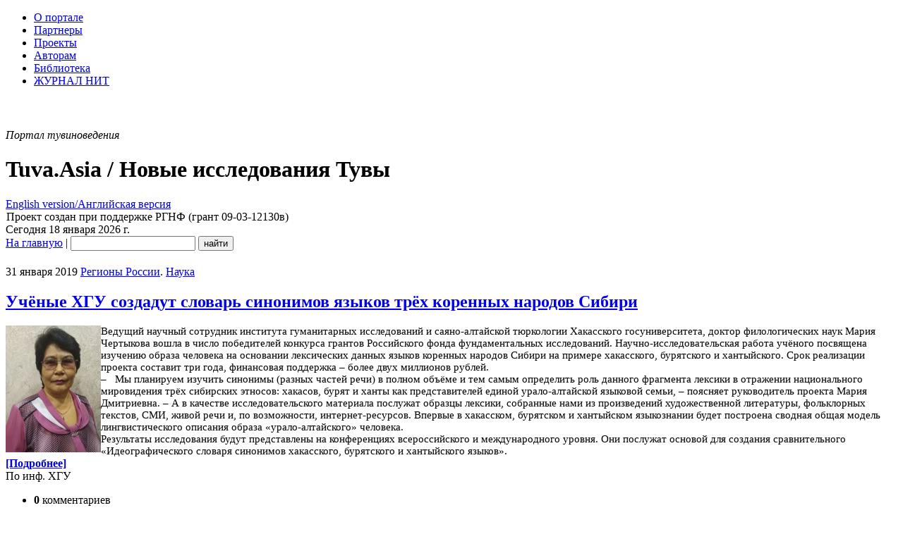

--- FILE ---
content_type: text/html; charset=utf-8
request_url: https://www.tuva.asia/tags/%D0%BF%D0%BB%D0%B0%D0%BD%D1%8B/
body_size: 76210
content:
<!DOCTYPE html PUBLIC "-//W3C//DTD XHTML 1.0 Transitional//EN" "http://www.w3.org/TR/xhtml1/DTD/xhtml1-transitional.dtd">
<html xmlns="http://www.w3.org/1999/xhtml" xml:lang="ru" lang="ru">
<head>
<meta http-equiv="Content-Type" content="text/html; charset=utf-8" />
<title>планы &raquo; Tuva.Asia</title>
<meta name="description" content="«Новые исследования Тувы» - первый в Интернете научный, научно-популярный, информационный журнал о Туве." />
<meta name="keywords" content="тувиноведение, научный журнал, Тува, тувинцы, тувинская культура, тувинская история, тувинское общество" />
<meta property="fb:app_id" content="101530169907812" />
<meta property="og:site_name" content="Электронный журнал «Новые исследования Тувы»" />
<meta property="og:title" content="Новые исследования Тувы" />
<meta property="og:type" content="website" />
<meta property="og:description" content="«Новые исследования Тувы» - первый в Интернете научный, научно-популярный, информационный журнал о Туве." />
<meta property="og:url" content="https://www.tuva.asia/" />
<meta property="og:image" content="https://www.tuva.asia/og_logo.jpg" />
<link rel="search" type="application/opensearchdescription+xml" href="https://www.tuva.asia/engine/opensearch.php" title="Tuva.Asia" />
<link rel="alternate" type="application/rss+xml" title="Tuva.Asia" href="https://www.tuva.asia/rss.xml" />
<script type="text/javascript" src="/engine/classes/min/index.php?charset=utf-8&amp;g=general&amp;16"></script>
<script type="text/javascript" src="/engine/classes/min/index.php?charset=utf-8&amp;f=engine/classes/highslide/highslide.js&amp;16"></script>
<script type="text/javascript" src="https://ajax.googleapis.com/ajax/libs/webfont/1/webfont.js"></script>
<script type="text/javascript" src="/engine/editor/scripts/webfont.js"></script>
<link media="screen" href="/engine/editor/css/default.css" type="text/css" rel="stylesheet" />
<meta name="yandex-verification" content="02d903f4dc365432" />
<link rel="shortcut icon" href="/favicon.ico" />
<link rel="apple-touch-icon" href="/apple-touch-icon.png" />
<link rel="yandex-tableau-widget" href="/manifest.json" />
<link href="/templates/nit/style/style.css" type="text/css" rel="stylesheet" />
<link href="/templates/nit/style/engine.css" type="text/css" rel="stylesheet" />
<script type="text/javascript" src="/templates/nit/js/libs.js"></script>
<script type="text/javascript" src="/engine/classes/js/nav.js"></script>
<script type="text/javascript" src="/engine/classes/js/footnotes.js"></script>

<link href='//fonts.googleapis.com/css?family=PT+Serif:400,700,400italic,700italic&subset=latin,cyrillic-ext,latin-ext,cyrillic' rel='stylesheet' type='text/css'>
</head>
<body>
<!--VKontakte-->

<script type="text/javascript" src="//vk.com/js/api/share.js?10"></script>
<!--/VKontakte-->
<script type="text/javascript">
<!--
var dle_root       = '/';
var dle_admin      = '';
var dle_login_hash = '';
var dle_group      = 5;
var dle_skin       = 'nit';
var dle_wysiwyg    = '0';
var quick_wysiwyg  = '1';
var dle_act_lang   = ["Да", "Нет", "Ввод", "Отмена", "Сохранить", "Удалить", "Загрузка. Пожалуйста, подождите..."];
var menu_short     = 'Быстрое редактирование';
var menu_full      = 'Полное редактирование';
var menu_profile   = 'Просмотр профиля';
var menu_send      = 'Отправить сообщение';
var menu_uedit     = 'Админцентр';
var dle_info       = 'Информация';
var dle_confirm    = 'Подтверждение';
var dle_prompt     = 'Ввод информации';
var dle_req_field  = 'Заполните все необходимые поля';
var dle_del_agree  = 'Вы действительно хотите удалить? Данное действие невозможно будет отменить';
var dle_spam_agree = 'Вы действительно хотите отметить пользователя как спамера? Это приведёт к удалению всех его комментариев';
var dle_complaint  = 'Укажите текст вашей жалобы для администрации:';
var dle_big_text   = 'Выделен слишком большой участок текста.';
var dle_orfo_title = 'Укажите комментарий для администрации к найденной ошибке на странице';
var dle_p_send     = 'Отправить';
var dle_p_send_ok  = 'Уведомление успешно отправлено';
var dle_save_ok    = 'Изменения успешно сохранены. Обновить страницу?';
var dle_reply_title= 'Ответ на комментарий';
var dle_tree_comm  = '0';
var dle_del_news   = 'Удалить статью';
var allow_dle_delete_news   = false;
//-->
</script><script type="text/javascript">
<!--
	hs.graphicsDir = '/engine/classes/highslide/graphics/';
	hs.outlineType = 'rounded-white';
	hs.numberOfImagesToPreload = 0;
	hs.showCredits = false;
	hs.dimmingOpacity = 0.60;
	hs.lang = {
		loadingText :     'Загрузка...',
		playTitle :       'Просмотр слайдшоу (пробел)',
		pauseTitle:       'Пауза',
		previousTitle :   'Предыдущее изображение',
		nextTitle :       'Следующее изображение',
		moveTitle :       'Переместить',
		closeTitle :      'Закрыть (Esc)',
		fullExpandTitle : 'Развернуть до полного размера',
		restoreTitle :    'Кликните для закрытия картинки, нажмите и удерживайте для перемещения',
		focusTitle :      'Сфокусировать',
		loadingTitle :    'Нажмите для отмены'
	};
	
//-->
</script>
<script>
  (function(i,s,o,g,r,a,m){i['GoogleAnalyticsObject']=r;i[r]=i[r]||function(){
  (i[r].q=i[r].q||[]).push(arguments)},i[r].l=1*new Date();a=s.createElement(o),
  m=s.getElementsByTagName(o)[0];a.async=1;a.src=g;m.parentNode.insertBefore(a,m)
  })(window,document,'script','//www.google-analytics.com/analytics.js','ga');

  ga('create', 'UA-69265845-1', 'auto');
  ga('send', 'pageview');

</script>
<!-- Rating@Mail.ru counter -->
<script type="text/javascript">
var _tmr = window._tmr || (window._tmr = []);
_tmr.push({id: "1661572", type: "pageView", start: (new Date()).getTime()});
(function (d, w, id) {
  if (d.getElementById(id)) return;
  var ts = d.createElement("script"); ts.type = "text/javascript"; ts.async = true; ts.id = id;
  ts.src = (d.location.protocol == "https:" ? "https:" : "http:") + "//top-fwz1.mail.ru/js/code.js";
  var f = function () {var s = d.getElementsByTagName("script")[0]; s.parentNode.insertBefore(ts, s);};
  if (w.opera == "[object Opera]") { d.addEventListener("DOMContentLoaded", f, false); } else { f(); }
})(document, window, "topmailru-code");
</script><noscript><div style="position:absolute;left:-10000px;">
<img src="//top-fwz1.mail.ru/counter?id=1661572;js=na" style="border:0;" height="1" width="1" alt="Рейтинг@Mail.ru" />
</div></noscript>
<!-- //Rating@Mail.ru counter -->
<!--LiveInternet counter--><script type="text/javascript"><!--
new Image().src = "//counter.yadro.ru/hit?r"+
escape(document.referrer)+((typeof(screen)=="undefined")?"":
";s"+screen.width+"*"+screen.height+"*"+(screen.colorDepth?
screen.colorDepth:screen.pixelDepth))+";u"+escape(document.URL)+
";h"+escape(document.title.substring(0,80))+
";"+Math.random();//--></script><!--/LiveInternet-->
<!--ШАПКА--><div class="wwide"><div class="wrapper"><div class="shadlr"><div class="shadlr"><div class="container">
<div class="top_nav">
<div id="top_menu" class="headernav"><ul><li><a href="/about.html">О портале</a></li>
<li><a href="/partners.html">Партнеры</a></li>
<li><a href="/project.html">Проекты</a></li>
<li><a href="/author.html">Авторам</a></li>
<li><a href="/lib">Библиотека</a></li>
<li><a href="https://nit.tuva.asia/russian.html">ЖУРНАЛ НИТ</a></li></ul>
</div>
<div id="top_id" class="top_pattern"><div id="6plus" title="Возрастное ограничение: 6+" style="margin-left: 3px; background: url(/img/6plus.png) no-repeat; width: 39px; height: 43px;" ></div><span class="eij"><em>Портал тувиноведения</em><div class="display_none"><h1>Tuva.Asia / Новые исследования Тувы</h1></div></span><a href="https://en.tuva.asia/"><div class="lang_sel" title="English version/Английская версия"><div class="display_none">English version/Английская версия</div></div></a></div>
<div id="bookshelf" class="bookshelf1"></div>
<div title="Tuva.Asia / Новые исследования Тувы" id="logo" class="nit_logo"><a href="/" id="homeLink"><img src="/img/empty.gif" class="logo_link"></a><span class="rgnf">Проект создан при поддержке РГНФ (грант 09-03-12130в)</span><div class="shadtop"></div></div>	
</div>
<div class="subtop_nav">
<div class="subtop_nav_l">Сегодня 18 января 2026 г.</div>
<div class="subtop_nav_r"><form name="headersearch" id="headersearch" action="/?do=search" method="post"><input type="hidden" name="do" id="do" value="search" /><input type="hidden" name="subaction" id="subaction" value="search" />
<a href="/" class="anons_link">На главную</a> | <input type="text" name="story" id="search_input" value="" class="textin" /> <input type="submit" class="find" name="dosearch" id="dosearch" value="найти" />
</form>
</div>
</div>
</div></div></div></div></div><!--/ШАПКА-->	
<!--ОСНОВНАЯ ЧАСТЬ--><div class="wwide"><div class="wrapper"><div class="shadlr"><div class="shadlr"><div class="container"><div class="container containerm"><div class="vsep"><div class="vsep"><div id="midside" class="rcol">


<div id="wrap"><div style="height:21px;width:100%;margin-left:-10px;""></div><div class="text_body"> 








<div id='dle-content'><div class="base shortstory">
<div class="dpad">
		<div style="display:table;width:100%"><div class="catdate"><div class="catdate"><span class="catdate_l">31 января 2019</span> <span class="catdate_r"><a href="https://www.tuva.asia/news/ruregions/" class="cat_link">Регионы России</a>. <a href="https://www.tuva.asia/news/science/" class="cat_link">Наука</a></span></div></div></div>
		<h2 class="mainh1"><a href="https://www.tuva.asia/news/ruregions/9310-slovar.html" class="header">Учёные ХГУ создадут словарь синонимов языков трёх коренных народов Сибири</a> </h2>
		<div class="maincont">
			<div class="dindent"></div><div style="font-size: 14.6667px;"><!--TBegin:https://www.tuva.asia/uploads/posts/2019-01/1548933175_foto-md-chertykova-hgu.jpg|left--><a href="https://www.tuva.asia/uploads/posts/2019-01/1548933175_foto-md-chertykova-hgu.jpg" rel="highslide" class="highslide"><img src="https://www.tuva.asia/uploads/posts/2019-01/thumbs/1548933175_foto-md-chertykova-hgu.jpg" style="float:left;" alt='Учёные ХГУ создадут словарь синонимов языков трёх коренных народов Сибири' title='Учёные ХГУ создадут словарь синонимов языков трёх коренных народов Сибири'  /></a><!--TEnd-->Ведущий научный сотрудник института гуманитарных исследований и саяно-алтайской тюркологии Хакасского госуниверситета, доктор филологических наук Мария Чертыкова&nbsp;вошла в число победителей&nbsp;конкурса грантов Российского фонда фундаментальных исследований.&nbsp;Научно-исследовательская работа учёного посвящена изучению образа человека на основании лексических данных языков коренных народов Сибири на примере хакасского, бурятского и хантыйского.&nbsp;<span style="font-size: 11pt; letter-spacing: 0px;">Срок реализации проекта составит три года, финансовая поддержка – более двух миллионов рублей.&nbsp;&nbsp;</span></div>
<div style="font-size: 14.6667px;"><span style="font-size: 11pt; letter-spacing: 0px;">–&nbsp;&nbsp;&nbsp;Мы планируем изучить синонимы (разных частей речи) в полном объёме и тем самым определить роль данного фрагмента лексики в отражении национального мировидения трёх сибирских этносов: хакасов, бурят и ханты как представителей единой урало-алтайской языковой семьи, –&nbsp;поясняет руководитель проекта&nbsp;Мария Дмитриевна.&nbsp;–&nbsp;А в качестве исследовательского материала послужат образцы лексики, собранные нами из произведений художественной литературы, фольклорных текстов, СМИ, живой речи и, по возможности, интернет-ресурсов. Впервые в хакасском, бурятском и хантыйском языкознании будет построена сводная общая модель лингвистического описания образа «урало-алтайского» человека.</span></div>
<div style="font-size: 14.6667px;"><span style="font-size: 11pt; letter-spacing: 0px;">Результаты исследования будут представлены на конференциях всероссийского и международного уровня. Они послужат основой для создания сравнительного «Идеографического словаря синонимов хакасского, бурятского и хантыйского языков».&nbsp; &nbsp;</span></div><div class="amore"><a href="https://www.tuva.asia/news/ruregions/9310-slovar.html" class="full_link"><b>[Подробнее]</b></a></div><div class="clr"></div>
			<div class="signed">По инф. ХГУ<br /><em></em></div>
			
			<div class="clr"></div>
		</div>
		
			<ul class="isicons reset">
				<li class="small"><strong>0</strong> комментариев</li>
				
			</ul>
			<div class="rate"><div class="rating">
		<ul class="unit-rating">
		<li class="current-rating" style="width:0%;">0</li>
		</ul>
</div></div>
	</div>
</div>
<div class="bsep">&nbsp;</div><div class="base shortstory">
<div class="dpad">
		<div style="display:table;width:100%"><div class="catdate"><div class="catdate"><span class="catdate_l">10 марта 2018</span> <span class="catdate_r"><a href="https://www.tuva.asia/news/asia/" class="cat_link">Центральная Азия</a>. <a href="https://www.tuva.asia/news/society/" class="cat_link">Общество</a></span></div></div></div>
		<h2 class="mainh1"><a href="https://www.tuva.asia/news/asia/9197-kniga.html" class="header">В 2019 году выйдет в свет новая книга «История Монгольской империи»</a> </h2>
		<div class="maincont">
			<div class="dindent"></div><!--TBegin:https://www.tuva.asia/uploads/posts/2018-03/1520686160_p1c849ce5eku6ua33kgel7tnm1.jpg|left--><a href="https://www.tuva.asia/uploads/posts/2018-03/1520686160_p1c849ce5eku6ua33kgel7tnm1.jpg" rel="highslide" class="highslide"><img src="https://www.tuva.asia/uploads/posts/2018-03/thumbs/1520686160_p1c849ce5eku6ua33kgel7tnm1.jpg" style="float:left;" alt='В 2019 году выйдет в свет новая книга «История Монгольской империи»' title='В 2019 году выйдет в свет новая книга «История Монгольской империи»'  /></a><!--TEnd-->В первой половине 2019 года выйдет в свет новая книга «История Монгольской империи» в пяти томах, которая является продолжением книги «История древней Монголии» изданной в 2017 году.&nbsp;Над созданием этой книги работает большая исследовательская группа, в которую входят ученые и исследователи Факультета истории, Факультета антропологии и археологии Монгольского государственного университета (МонГУ), Института археологии Монгольской академии наук и других исследовательских организаций.&nbsp;Над выпуском&nbsp; книг работает издательство «Степпе паблишинг» при факультете истории МонГУ&nbsp; .&nbsp; В минувшую среду, 7 марта был подписан меморандум о сотрудничестве в реализации проекта по публикации книги «История Монгольской империи».<div class="amore"><a href="https://www.tuva.asia/news/asia/9197-kniga.html" class="full_link"><b>[Подробнее]</b></a></div><div class="clr"></div>
			<div class="signed">Motsame<br /><em></em></div>
			
			<div class="clr"></div>
		</div>
		
			<ul class="isicons reset">
				<li class="small"><strong>0</strong> комментариев</li>
				
			</ul>
			<div class="rate"><div class="rating">
		<ul class="unit-rating">
		<li class="current-rating" style="width:20%;">20</li>
		</ul>
</div></div>
	</div>
</div>
<div class="bsep">&nbsp;</div><div class="base shortstory">
<div class="dpad">
		<div style="display:table;width:100%"><div class="catdate"><div class="catdate"><span class="catdate_l">5 февраля 2018</span> <span class="catdate_r"><a href="https://www.tuva.asia/news/tuva/" class="cat_link">Тува</a>. <a href="https://www.tuva.asia/news/society/" class="cat_link">Общество</a></span></div></div></div>
		<h2 class="mainh1"><a href="https://www.tuva.asia/news/tuva/9189-lyudi-centra-azii-6.html" class="header">Готовится шестой том книги «Люди центра Азии»</a> </h2>
		<div class="maincont">
			<div class="dindent"></div><div><!--TBegin:https://www.tuva.asia/uploads/posts/2018-02/1517834319_27544881_1859013957474157_6040724265351745417_n.jpg|left--><a href="https://www.tuva.asia/uploads/posts/2018-02/1517834319_27544881_1859013957474157_6040724265351745417_n.jpg" rel="highslide" class="highslide"><img src="https://www.tuva.asia/uploads/posts/2018-02/thumbs/1517834319_27544881_1859013957474157_6040724265351745417_n.jpg" style="float:left;" alt='Готовится шестой том книги «Люди центра Азии»' title='Готовится шестой том книги «Люди центра Азии»'  /></a><!--TEnd--> Книга «Люди центра Азии» давно стала одной из визитных карточек Тувы. Она издается редакцией тувинской газеты «Центр Азии» под руководством главного редактора Надежды Антуфьевой.&nbsp;<span style="font-size: 11pt; letter-spacing: 0px;">В этой книге огромное количество очерков о людях республики разных времен, о тех, кто так или иначе связан с Тувой, это не только очерки, но и интервью, дневники, путевые заметки, архивные записи, опросы и т. п.&nbsp;</span><span style="font-size: 11pt; letter-spacing: 0px;">В уже вышедших пяти томах книги – судьбы людей разных национальностей, вероисповеданий, профессий, возраста – исторические и современные портреты жителей Тувы и живущих в разных уголках России, за рубежом земляков и друзей республики в центре Азии. Это не только история Тувы в лицах – это история страны, иллюстрированная архивными и современными фотографиями.&nbsp;</span><span style="font-size: 11pt; letter-spacing: 0px;">Первый том книги «Люди Центра Азии» вышел в свет в 1998 году – 50 судеб. Сейчас эта книга библиографическая редкость. Второй том – в энциклопедическим формате – издан в 2001 году – 92 истории и судеб людских. Третий – в 2006 году: 110 очерков, интервью и 36 воспоминаний ветеранов и детей военных лет «Мы – дети войны и Победы». Четвертый том, изданный в 2011 году, собрал под своей обложкой 115 судеб. Год издания пятого тома – 2014, в нем 58 историй.</span></div><div class="amore"><a href="https://www.tuva.asia/news/tuva/9189-lyudi-centra-azii-6.html" class="full_link"><b>[Подробнее]</b></a></div><div class="clr"></div>
			<div class="signed">По инф. Минобрнауки РТ<br /><em></em></div>
			
			<div class="clr"></div>
		</div>
		
			<ul class="isicons reset">
				<li class="small"><strong>0</strong> комментариев</li>
				
			</ul>
			<div class="rate"><div class="rating">
		<ul class="unit-rating">
		<li class="current-rating" style="width:100%;">100</li>
		</ul>
</div></div>
	</div>
</div>
<div class="bsep">&nbsp;</div><div class="base shortstory">
<div class="dpad">
		<div style="display:table;width:100%"><div class="catdate"><div class="catdate"><span class="catdate_l">12 октября 2017</span> <span class="catdate_r"><a href="https://www.tuva.asia/news/tuva/" class="cat_link">Тува</a>. <a href="https://www.tuva.asia/news/society/" class="cat_link">Общество</a></span></div></div></div>
		<h2 class="mainh1"><a href="https://www.tuva.asia/news/tuva/9108-nauch-pop.html" class="header">Готовится новое научно-популярное издание для населения Тувы</a> </h2>
		<div class="maincont">
			<div class="dindent"></div><span style="font-size: 14.6667px;"><!--TBegin:https://www.tuva.asia/uploads/posts/2017-10/1507817067_privetstviya.jpg|left--><a href="https://www.tuva.asia/uploads/posts/2017-10/1507817067_privetstviya.jpg" rel="highslide" class="highslide"><img src="https://www.tuva.asia/uploads/posts/2017-10/thumbs/1507817067_privetstviya.jpg" style="float:left;" alt='Готовится новое научно-популярное издание для населения Тувы' title='Готовится новое научно-популярное издание для населения Тувы'  /></a><!--TEnd-->В Тувинском институте гуманитарных и прикладных социально-экономическом институте под председательством&nbsp; директора института М.М.-Б. Харуновой было проведено совещание по обсуждению Концепции будущего издания по духовно-нравственному воспитанию граждан Республики Тыва. Книгу планируется издать в первом квартале 2018 г.&nbsp;</span><span style="font-size: 14.6667px; letter-spacing: 0px;">На сегодняшний день в республике с каждым днем увеличивается количество случаев нанесения тяжкого вреда здоровью граждан, происходят многочисленные автомобильные аварии со смертельным исходом, оставление малолетних детей без присмотра в опасных для их жизни условиях.&nbsp; Все эти случаи в основном происходят по вине людей, родителей находившихся в алкогольном состоянии. В связи с этим Правительство Республики Тыва сочло необходимым подготовку назидательного, наставляющего научно-популярного издания, которая бы явилась призывом духовно-нравственного воспитания ко всей тувинской нации.</span><div class="amore"><a href="https://www.tuva.asia/news/tuva/9108-nauch-pop.html" class="full_link"><b>[Подробнее]</b></a></div><div class="clr"></div>
			<div class="signed">По инф. ТИГПИ<br /><em></em></div>
			
			<div class="clr"></div>
		</div>
		
			<ul class="isicons reset">
				<li class="small"><strong>0</strong> комментариев</li>
				
			</ul>
			<div class="rate"><div class="rating">
		<ul class="unit-rating">
		<li class="current-rating" style="width:0%;">0</li>
		</ul>
</div></div>
	</div>
</div>
<div class="bsep">&nbsp;</div><div class="base shortstory">
<div class="dpad">
		<div style="display:table;width:100%"><div class="catdate"><div class="catdate"><span class="catdate_l">12 октября 2017</span> <span class="catdate_r"><a href="https://www.tuva.asia/news/tuva/" class="cat_link">Тува</a>. <a href="https://www.tuva.asia/news/society/" class="cat_link">Общество</a></span></div></div></div>
		<h2 class="mainh1"><a href="https://www.tuva.asia/news/tuva/9107-forum.html" class="header">В ТИГПИ идет подготовка к проведению II Форума тувинского языка</a> </h2>
		<div class="maincont">
			<div class="dindent"></div><span style="font-size: 14.6667px;"><!--TBegin:https://www.tuva.asia/uploads/posts/2017-10/1507816807_vxc2hi7gshc.jpg|left--><a href="https://www.tuva.asia/uploads/posts/2017-10/1507816807_vxc2hi7gshc.jpg" rel="highslide" class="highslide"><img src="https://www.tuva.asia/uploads/posts/2017-10/thumbs/1507816807_vxc2hi7gshc.jpg" style="float:left;" alt='В ТИГПИ идет подготовка к проведению II Форума тувинского языка' title='В ТИГПИ идет подготовка к проведению II Форума тувинского языка'  /></a><!--TEnd-->10 октября 2017 г. в Тувинском институте гуманитарных и прикладных социально-экономических исследований состоялось совещание по обсуждению уровня готовности работ, посвященных к Форуму тувинского языка.&nbsp;</span><span style="font-size: 14.6667px;">Вот уже и год прошел, как по инициативе Народного писателя Республики Тыва Александра Александровича &nbsp;Даржая был учрежден День тувинского языка. &nbsp;</span><span style="font-size: 14.6667px;">Действительно был прав &nbsp;А.А. Даржай, неустанно повторявший, что тувинский язык следует рассматривать как единое духовно-культурное пространство национального бытия тувинцев. Он утверждал, что родным языком тесно связано формирование у детей &nbsp;&nbsp;патриотических чувств и толерантности к представителям других народов, наций и религий. И любовь к родной земле, к отчизне, к родителям не воспитывается сухими назиданиями, трафаретным советом или же волевым приказом. &nbsp;&nbsp;Он был уверен в том, что патриотизм неизменно формируется комплексными методами. &nbsp;Главным составляющим из них, по его мнению, является изучение истории тувинского народа, устного народного творчества, героических образов тувинской литературы, обычаев и обрядов с помощью родного языка.&nbsp;</span><div class="amore"><a href="https://www.tuva.asia/news/tuva/9107-forum.html" class="full_link"><b>[Подробнее]</b></a></div><div class="clr"></div>
			<div class="signed">По инф. ТИГПИ<br /><em></em></div>
			
			<div class="clr"></div>
		</div>
		
			<ul class="isicons reset">
				<li class="small"><strong>0</strong> комментариев</li>
				
			</ul>
			<div class="rate"><div class="rating">
		<ul class="unit-rating">
		<li class="current-rating" style="width:0%;">0</li>
		</ul>
</div></div>
	</div>
</div>
<div class="bsep">&nbsp;</div><div class="base shortstory">
<div class="dpad">
		<div style="display:table;width:100%"><div class="catdate"><div class="catdate"><span class="catdate_l">28 октября 2016</span> <span class="catdate_r"><a href="https://www.tuva.asia/news/tuva/" class="cat_link">Тува</a>. <a href="https://www.tuva.asia/news/society/" class="cat_link">Общество</a></span></div></div></div>
		<h2 class="mainh1"><a href="https://www.tuva.asia/news/tuva/8821-akademiya.html" class="header">В Туве создается Академия народных традиций</a> </h2>
		<div class="maincont">
			<div class="dindent"></div><div style="font-size: 14.6667px;"><!--TBegin:https://www.tuva.asia/uploads/posts/2016-10/1477628976_4.jpg|left--><a href="https://www.tuva.asia/uploads/posts/2016-10/1477628976_4.jpg" rel="highslide" class="highslide"><img src="https://www.tuva.asia/uploads/posts/2016-10/thumbs/1477628976_4.jpg" style="float:left;" alt='В Туве создается Академия народных традиций' title='В Туве создается Академия народных традиций'  /></a><!--TEnd-->Академия народных традиций Республики Тыва в статусе государственного учреждения создается в целях изучения, сохранения и популяризации культурных традиций, обычаев тувинского народа. Президентом Академии будет назначен доктор филологических наук, академик Российской академии естественных наук, академик Российской академии социальных наук, почетный профессор Тувинского государственного университета Каадыр-оол Алексеевич Бичелдей.&nbsp;<span style="font-size: 14.6667px; letter-spacing: 0px;">Деятельность Академии будет направлена на практические исследования, на сохранение традиций и развитие тувинской, русской литературы и искусства.&nbsp;</span><span style="font-size: 11pt; letter-spacing: 0px;">Глава Тувы Шолбан Кара-оол провел предварительное обсуждение вопроса с коллективом Центра тувинской традиционной культуры и ремесел. Творческие деятели отметили важность всех инициатив главы региона, направленных на возрождение народных традиций.&nbsp;</span></div><div class="amore"><a href="https://www.tuva.asia/news/tuva/8821-akademiya.html" class="full_link"><b>[Подробнее]</b></a></div><div class="clr"></div>
			<div class="signed">По инф. пресс-службы Правительства РТ<br /><em></em></div>
			
			<div class="clr"></div>
		</div>
		
			<ul class="isicons reset">
				<li class="small"><strong>0</strong> комментариев</li>
				
			</ul>
			<div class="rate"><div class="rating">
		<ul class="unit-rating">
		<li class="current-rating" style="width:0%;">0</li>
		</ul>
</div></div>
	</div>
</div>
<div class="bsep">&nbsp;</div><div class="base shortstory">
<div class="dpad">
		<div style="display:table;width:100%"><div class="catdate"><div class="catdate"><span class="catdate_l">16 августа 2016</span> <span class="catdate_r"><a href="https://www.tuva.asia/news/tuva/" class="cat_link">Тува</a>. <a href="https://www.tuva.asia/news/society/" class="cat_link">Общество</a></span></div></div></div>
		<h2 class="mainh1"><a href="https://www.tuva.asia/news/tuva/8757-dni-tuvy.html" class="header">В 2017 году пройдут Дни культуры Тувы в Красноярском крае</a> </h2>
		<div class="maincont">
			<div class="dindent"></div><div style="font-size: 14.6667px;"><!--TBegin:https://www.tuva.asia/uploads/posts/2016-08/1471342196_dsc_3029.jpg|left--><a href="https://www.tuva.asia/uploads/posts/2016-08/1471342196_dsc_3029.jpg" rel="highslide" class="highslide"><img src="https://www.tuva.asia/uploads/posts/2016-08/thumbs/1471342196_dsc_3029.jpg" style="float:left;" alt='В 2017 году пройдут Дни культуры Тувы в Красноярском крае' title='В 2017 году пройдут Дни культуры Тувы в Красноярском крае'  /></a><!--TEnd-->Выступление Красноярского государственного ансамбля танца Сибири им. М.С. Годенко – стало подарком соседнего региона для Тувы в дни празднования 95-летия ТНР и Наадыма-2016. Ансамбль украсил главный праздничный концерт, который прошел 14 августа в Национальном театре им. В. Кок-оола для животноводов и ветеранов.&nbsp;<span style="font-size: 14.6667px; letter-spacing: 0px;">Выступления красноярских артистов гармонично переплелись с ярчайшими концертными номерами местных творческих коллективов.&nbsp;</span><span style="font-size: 11pt; letter-spacing: 0px;">Почетными гостями праздника в этом году стали министры культуры Краснояркого края и Республики Алтай Елена Мироненко и Эжер Малчинов.&nbsp;</span><span style="font-size: 11pt; letter-spacing: 0px;">Глава республики Шолбан Кара-оол выразил благодарность руководству Красноярского края за активное участие в государственных праздниках Республики Тыва и прекрасный подарок. По его словам, выступление ансамбля им. М.С. Годенко на сцене тувинского театра – это символ крепкой дружбы между братскими регионами Сибири.</span></div><div class="amore"><a href="https://www.tuva.asia/news/tuva/8757-dni-tuvy.html" class="full_link"><b>[Подробнее]</b></a></div><div class="clr"></div>
			<div class="signed">По инф. пресс-службы Правительства РТ<br /><em></em></div>
			
			<div class="clr"></div>
		</div>
		
			<ul class="isicons reset">
				<li class="small"><strong>0</strong> комментариев</li>
				
			</ul>
			<div class="rate"><div class="rating">
		<ul class="unit-rating">
		<li class="current-rating" style="width:0%;">0</li>
		</ul>
</div></div>
	</div>
</div>
<div class="bsep">&nbsp;</div><div class="base shortstory">
<div class="dpad">
		<div style="display:table;width:100%"><div class="catdate"><div class="catdate"><span class="catdate_l">3 июня 2016</span> <span class="catdate_r"></span></div></div></div>
		<h2 class="mainh1"><a href="https://www.tuva.asia/8687-oydup.html" class="header">Памятник тувинским добровольцам будут отливать по эскизу Александра Ойдупа</a> </h2>
		<div class="maincont">
			<div class="dindent"></div><p style="font-size: 14.6667px;"><!--TBegin:https://www.tuva.asia/uploads/posts/2016-06/1464933139_eskiz-2.jpg|left--><a href="https://www.tuva.asia/uploads/posts/2016-06/1464933139_eskiz-2.jpg" rel="highslide" class="highslide"><img src="https://www.tuva.asia/uploads/posts/2016-06/thumbs/1464933139_eskiz-2.jpg" style="float:left;" alt='Памятник тувинским добровольцам будут отливать по эскизу Александра Ойдупа' title='Памятник тувинским добровольцам будут отливать по эскизу Александра Ойдупа'  /></a><!--TEnd-->Памятник тувинским добровольцам в виде скачущего всадника — собирательный образ солдата-кавалериста — будет пять метров в длину и четыре с половиной в высоту. Он будет стоять на постаменте и на трехуровневом гранитном подиуме, который расположится в центре сквера у бизнес-центра «Кызыл». Вес фигуры, вылетающей как стрела бронзового воина на коне, составит порядка трех тонн.&nbsp;<span style="font-size: 14.6667px; letter-spacing: 0px;">Идею создать скульптуру, посвященную теме тувинских добровольцев Александр Ойдуп, Заслуженный деятель искусств Тувы, член Союза художников России, вынашивал давно. Первоначально работа представлялась ему в виде сцены проводов: близкие люди — женщина и ребенок, стоят рядом с всадником — добровольцем. Художник даже слепил макет скульптурного ансамбля, которую позже представил на суд экспертной комиссии по созданию памятника тувинским добровольцам. Узнав о конкурсе на лучший проект памятной скульптуры, Ойдуп сразу же решил участвовать.&nbsp;</span><span style="font-size: 14.6667px; letter-spacing: 0px;">Изначально члены комиссии высказали рекомендации относительно характеристики скульптурного изображения и основное требование было: фигура должна быть изображена в динамике.</span></p><div class="amore"><a href="https://www.tuva.asia/8687-oydup.html" class="full_link"><b>[Подробнее]</b></a></div><div class="clr"></div>
			<div class="signed">Пресс-служба мэрии Кызыла<br /><em></em></div>
			
			<div class="clr"></div>
		</div>
		
			<ul class="isicons reset">
				<li class="small"><strong>0</strong> комментариев</li>
				
			</ul>
			<div class="rate"><div class="rating">
		<ul class="unit-rating">
		<li class="current-rating" style="width:0%;">0</li>
		</ul>
</div></div>
	</div>
</div>
<div class="bsep">&nbsp;</div><div class="base shortstory">
<div class="dpad">
		<div style="display:table;width:100%"><div class="catdate"><div class="catdate"><span class="catdate_l">26 мая 2016</span> <span class="catdate_r"><a href="https://www.tuva.asia/news/tuva/" class="cat_link">Тува</a>. <a href="https://www.tuva.asia/news/society/" class="cat_link">Общество</a></span></div></div></div>
		<h2 class="mainh1"><a href="https://www.tuva.asia/news/tuva/8656-choodu.html" class="header">Поэт Кара-Куске Чооду в честь Года тувинского гостеприимства подготовил к публикации книгу о юрте</a> </h2>
		<div class="maincont">
			<div class="dindent"></div><div style="font-size: 14.6667px;"><!--TBegin:https://www.tuva.asia/uploads/posts/2016-05/1464286392_dsc_1677.jpg|left--><a href="https://www.tuva.asia/uploads/posts/2016-05/1464286392_dsc_1677.jpg" rel="highslide" class="highslide"><img src="https://www.tuva.asia/uploads/posts/2016-05/thumbs/1464286392_dsc_1677.jpg" style="float:left;" alt='Поэт Кара-Куске Чооду в честь Года тувинского гостеприимства подготовил к публикации книгу о юрте' title='Поэт Кара-Куске Чооду в честь Года тувинского гостеприимства подготовил к публикации книгу о юрте'  /></a><!--TEnd-->Временно исполняющий обязанности Главы Республики Тыва Шолбан Кара-оол встретился сегодня с поэтом и писателем Кара-Куске Кунзековичем Чооду. В честь Года тувинского гостеприимства он подготовил к публикации книгу о тувинской юрте "Гостеприимная Тува. Оргээ - юрта здорового образа жизни".&nbsp;<span style="font-size: 11pt; letter-spacing: 0px;">Шолбан Кара-оол с интересом ознакомился с проектом издания и заверил аксакала, что поручит Министерству культуры Тувы оказать ему необходимую поддержку в выпуске познавательной книги.&nbsp;</span><span style="font-size: 14.6667px; letter-spacing: 0px;">80-летний Кара-Куске Кунзекович Чооду известен своими произведениями и интересной биографией всей Туве. Он работал чабаном, трактористом, агрономом, а затем, переехав в город, начал трудиться в редакциях местных газет, был заведующим отделом и ответственным секретарем газет «Тываның аныяктары», «Сылдысчыгаш», «Шын», редактором газет «Улуг-Хем», «Хем-Белдири», «Эне сөзү».&nbsp;</span><span style="font-size: 11pt; letter-spacing: 0px;">Первое стихотворение «Хүнезин» опубликовано в 1953 г. в газете «Сылдысчыгаш». Пишет для детей.&nbsp;</span><span style="font-size: 11pt; letter-spacing: 0px;">Главная тема его поэзии – неповторимость родного края, его красота. Его стихи многокрасочны и колоритны, лиричны и просты по форме.</span></div><div class="amore"><a href="https://www.tuva.asia/news/tuva/8656-choodu.html" class="full_link"><b>[Подробнее]</b></a></div><div class="clr"></div>
			<div class="signed">По инф. пресс-службы Правительства РТ<br /><em></em></div>
			
			<div class="clr"></div>
		</div>
		
			<ul class="isicons reset">
				<li class="small"><strong>0</strong> комментариев</li>
				
			</ul>
			<div class="rate"><div class="rating">
		<ul class="unit-rating">
		<li class="current-rating" style="width:0%;">0</li>
		</ul>
</div></div>
	</div>
</div>
<div class="bsep">&nbsp;</div><div class="base shortstory">
<div class="dpad">
		<div style="display:table;width:100%"><div class="catdate"><div class="catdate"><span class="catdate_l">12 апреля 2016</span> <span class="catdate_r"><a href="https://www.tuva.asia/news/asia/" class="cat_link">Центральная Азия</a>. <a href="https://www.tuva.asia/news/science/" class="cat_link">Наука</a></span></div></div></div>
		<h2 class="mainh1"><a href="https://www.tuva.asia/news/asia/8593-kaznu.html" class="header">Британцы возобновят исследования истории и культуры тюркских стран</a> </h2>
		<div class="maincont">
			<div class="dindent"></div><span style="font-size: 14.6667px;"><!--TBegin:https://www.tuva.asia/uploads/posts/2016-04/1460481311_20160412090137.jpg|left--><a href="https://www.tuva.asia/uploads/posts/2016-04/1460481311_20160412090137.jpg" rel="highslide" class="highslide"><img src="https://www.tuva.asia/uploads/posts/2016-04/thumbs/1460481311_20160412090137.jpg" style="float:left;" alt='Британцы возобновят исследования истории и культуры тюркских стран ' title='Британцы возобновят исследования истории и культуры тюркских стран '  /></a><!--TEnd-->КазНУ им. аль-Фараби недавно принял представителей Кембриджского университета, Турции и Ирана. Ученые Востока и Запада обсуждали вопросы совместных проектов по тюркологии, развитию центра Центрально-Азиатских исследований в университете Кембридж и проект «Иран-Туран». Об этом сообщила пресс-служба казахстанского вуза.&nbsp;</span><span style="font-size: 14.6667px;">Зарубежным партнерам была предоставлена презентация по развитию тюркологических исследований в КазНУ им. аль-Фараби.&nbsp;</span><span style="font-size: 14.6667px;">Во время трехстороннего обсуждения совместных проектов декан факультета Азии и Ближнего Востока Пембрук колледжа университета Кембриджа, вице-президент Британской ассоциации иранистов Чарльз Мелвилл рассказал, что Кембриджский университет сегодня нуждается в исследованиях по тюркологии, и предложил создать центр Центрально-Азиатских исследований на базе Кембриджского университета.&nbsp;</span><br style="font-size: 14.6667px;" />
<span style="font-size: 14.6667px;">История и культура тюркских стран в Великобритании изучалась около двух веков, однако последние 15-20 лет в силу некоторых причин научные исследования были приостановлены.</span><div class="amore"><a href="https://www.tuva.asia/news/asia/8593-kaznu.html" class="full_link"><b>[Подробнее]</b></a></div><div class="clr"></div>
			<div class="signed">КазИнформ<br /><em></em></div>
			
			<div class="clr"></div>
		</div>
		
			<ul class="isicons reset">
				<li class="small"><strong>0</strong> комментариев</li>
				
			</ul>
			<div class="rate"><div class="rating">
		<ul class="unit-rating">
		<li class="current-rating" style="width:0%;">0</li>
		</ul>
</div></div>
	</div>
</div>
<div class="bsep">&nbsp;</div><div class="base shortstory">
<div class="dpad">
		<div style="display:table;width:100%"><div class="catdate"><div class="catdate"><span class="catdate_l">1 октября 2015</span> <span class="catdate_r"><a href="https://www.tuva.asia/news/tuva/" class="cat_link">Тува</a>. <a href="https://www.tuva.asia/news/society/" class="cat_link">Общество</a></span></div></div></div>
		<h2 class="mainh1"><a href="https://www.tuva.asia/news/tuva/8263-zhurnal-malchyn.html" class="header">В Туве готовится к выходу первый номер нового печатного издания о чабанах</a> </h2>
		<div class="maincont">
			<div class="dindent"></div><p style="font-size: 14.6667px;"><!--TBegin:https://www.tuva.asia/uploads/posts/2015-10/1443715160_zhurnal_malchyn.jpg|left--><a href="https://www.tuva.asia/uploads/posts/2015-10/1443715160_zhurnal_malchyn.jpg" rel="highslide" class="highslide"><img src="https://www.tuva.asia/uploads/posts/2015-10/thumbs/1443715160_zhurnal_malchyn.jpg" style="float:left;" alt='В Туве готовится к выходу первый номер нового печатного издания о чабанах' title='В Туве готовится к выходу первый номер нового печатного издания о чабанах'  /></a><!--TEnd-->Главными его героями станут простые тувинские… чабаны. Это будет ни много ни мало — глянцевый журнал объёмом в несколько десятков страниц.&nbsp;<span style="font-size: 14.6667px; letter-spacing: 0px;">Сформировали идею, нашли средства на её реализацию и организовали рабочий процесс четверо кызылских ребят.&nbsp;</span><span style="font-size: 14.6667px; letter-spacing: 0px;">Создать с нуля журнал, когда нет ни издательского, ни журналистского опыта, ни мохнатой руки в интересуемой сфере, ни даже толковых экспертов, которые бы направили, куда надо, дали бы совет, — затея, можно сказать, прожектёрская. Но ребята с жаром настаивают: журнал — будет.&nbsp;</span></p>
<p style="font-size: 14.6667px;">Не было ни долгих лет подготовки, ни бессонных ночей раздумий и метаний.</p>
<p style="font-size: 14.6667px;">24-летний предприниматель Оттук Монгуш листал журнал «Хуреш», и вдруг его осенило: раз есть журнал про борцов — значит, должен быть и про чабанов. Борцы — спортсмены, появляются они от соревнований к соревнованиям. А чабан — это не спорт и не профессия. Это — образ жизни. Более того — это традиционный уклад жизни тувинцев.</p><div class="amore"><a href="https://www.tuva.asia/news/tuva/8263-zhurnal-malchyn.html" class="full_link"><b>[Подробнее]</b></a></div><div class="clr"></div>
			<div class="signed">Виктория Кондрашова, Тувинская правда<br /><em></em></div>
			
			<div class="clr"></div>
		</div>
		
			<ul class="isicons reset">
				<li class="small"><strong>0</strong> комментариев</li>
				
			</ul>
			<div class="rate"><div class="rating">
		<ul class="unit-rating">
		<li class="current-rating" style="width:60%;">60</li>
		</ul>
</div></div>
	</div>
</div>
<div class="bsep">&nbsp;</div><div class="base shortstory">
<div class="dpad">
		<div style="display:table;width:100%"><div class="catdate"><div class="catdate"><span class="catdate_l">20 июля 2015</span> <span class="catdate_r"><a href="https://www.tuva.asia/news/russia/" class="cat_link">Россия</a>. <a href="https://www.tuva.asia/news/society/" class="cat_link">Общество</a></span></div></div></div>
		<h2 class="mainh1"><a href="https://www.tuva.asia/news/russia/8089-moskva-hram.html" class="header">Московская община буддистов строит в столице «Тупден Шедублинг» – Центр изучения и практики Учения Будды</a> </h2>
		<div class="maincont">
			<div class="dindent"></div><p style="font-size: 14.6666669845581px;"><!--TBegin:https://www.tuva.asia/uploads/posts/2015-07/1437407476_hram-v-moskve.jpg|left--><a href="https://www.tuva.asia/uploads/posts/2015-07/1437407476_hram-v-moskve.jpg" rel="highslide" class="highslide"><img src="https://www.tuva.asia/uploads/posts/2015-07/thumbs/1437407476_hram-v-moskve.jpg" style="float:left;" alt='Московская община буддистов строит в столице «Тупден Шедублинг» – Центр изучения и практики Учения Будды' title='Московская община буддистов строит в столице «Тупден Шедублинг» – Центр изучения и практики Учения Будды'  /></a><!--TEnd-->Буддизм России сегодня находится на подъеме: создаются буддийские общества, восстанавливаются и строятся храмы. На протяжении многих лет объективно возникала существенная потребность в создании Буддийского Храма в столице Российской Федерации — г. Москве.&nbsp;<span style="font-size: 14.6666669845581px; letter-spacing: 0px;">Строительство Храма со Ступой было инициировано Московской общиной буддистов при поддержке буддистов Москвы, регионов, в которых исторически распространен буддизм, а также всех людей и организаций, которым не безразлична судьба данного уникального проекта.&nbsp;</span><span style="font-size: 14.6666669845581px; letter-spacing: 0px;">Площадка для возведения храма расположена по адресу: г. Москва, Нововладыкинский проезд, вл. 15. Это вблизи уже действующих православного храма, мечети и синагоги, и послужит логическим дополнением уже существующего единственного в Москве храмового комплекса мировых религий.&nbsp;</span><span style="font-size: 14.6666669845581px; letter-spacing: 0px;">1 октября 2014 г. Московской общиной буддистов получено Разрешение на строительство №RU77175000-010023.</span></p><div class="amore"><a href="https://www.tuva.asia/news/russia/8089-moskva-hram.html" class="full_link"><b>[Подробнее]</b></a></div><div class="clr"></div>
			<div class="signed">Оргкомитет<br /><em></em></div>
			
			<div class="clr"></div>
		</div>
		
			<ul class="isicons reset">
				<li class="small"><strong>0</strong> комментариев</li>
				
			</ul>
			<div class="rate"><div class="rating">
		<ul class="unit-rating">
		<li class="current-rating" style="width:0%;">0</li>
		</ul>
</div></div>
	</div>
</div>
<div class="bsep">&nbsp;</div><div class="base shortstory">
<div class="dpad">
		<div style="display:table;width:100%"><div class="catdate"><div class="catdate"><span class="catdate_l">6 июля 2015</span> <span class="catdate_r"><a href="https://www.tuva.asia/news/tuva/" class="cat_link">Тува</a>. <a href="https://www.tuva.asia/news/society/" class="cat_link">Общество</a></span></div></div></div>
		<h2 class="mainh1"><a href="https://www.tuva.asia/news/tuva/8071-dersu.html" class="header">Памятник Дерсу появится в Кызыле</a> </h2>
		<div class="maincont">
			<div class="dindent"></div><p style="font-size: 14.6666669845581px;"><!--TBegin:https://www.tuva.asia/uploads/posts/2015-07/1436172376_k9uu4nt8oqm.jpg|left--><a href="https://www.tuva.asia/uploads/posts/2015-07/1436172376_k9uu4nt8oqm.jpg" rel="highslide" class="highslide"><img src="https://www.tuva.asia/uploads/posts/2015-07/thumbs/1436172376_k9uu4nt8oqm.jpg" style="float:left;" alt='Памятник Дерсу появится в Кызыле' title='Памятник Дерсу появится в Кызыле'  /></a><!--TEnd-->«Каждый раз, когда я оглядываюсь назад и вспоминаю прошлое, передо мной встает фигура верхнеуссурийского гольда Дерсу Узала. Сердце мое надрывается от тоски, как только я вспоминаю его и нашу совместную странническую жизнь... Трудно перечислить все те услуги, которые этот человек оказал мне и моим спутникам. Не раз, рискуя своей жизнью, он смело бросался на выручку погибающему, и многие обязаны ему жизнью, в том числе и я лично».</p>
<p style="font-size: 14.6666669845581px;">Это строки из книги исследователя Владимира Арсеньева «Дерсу Узала». Автобиографического произведения, по которому в 1975 году был снят одноименный советско-японский фильм, где главного героя - Дерсу – сыграл тувинский актер Максим Мунзук. В начале июня этого года на 37 Московском кинофестивале кинолента «Дерсу Узала» была показана зрителям вне конкурса. Она была включена в программу, как юбилейный фильм, в этом году исполнилось 40 лет со дня его первого выхода на экраны мира.</p><div class="amore"><a href="https://www.tuva.asia/news/tuva/8071-dersu.html" class="full_link"><b>[Подробнее]</b></a></div><div class="clr"></div>
			<div class="signed"><a href="http://plusinform.ru/culture/6972-pamyatnik-dersu-poyavitsya-v-kyzyle.html">Т. Рамазанова, Плюс Информ</a><br /><em></em></div>
			
			<div class="clr"></div>
		</div>
		
			<ul class="isicons reset">
				<li class="small"><strong>0</strong> комментариев</li>
				
			</ul>
			<div class="rate"><div class="rating">
		<ul class="unit-rating">
		<li class="current-rating" style="width:0%;">0</li>
		</ul>
</div></div>
	</div>
</div>
<div class="bsep">&nbsp;</div><div class="base shortstory">
<div class="dpad">
		<div style="display:table;width:100%"><div class="catdate"><div class="catdate"><span class="catdate_l">18 июня 2015</span> <span class="catdate_r"><a href="https://www.tuva.asia/news/tuva/" class="cat_link">Тува</a>. <a href="https://www.tuva.asia/news/society/" class="cat_link">Общество</a></span></div></div></div>
		<h2 class="mainh1"><a href="https://www.tuva.asia/news/tuva/8024-sayany.html" class="header">Ансамбль "Саяны" с новыми планами</a> </h2>
		<div class="maincont">
			<div class="dindent"></div><p style="font-size: 14.6666669845581px;"><!--TBegin:https://www.tuva.asia/uploads/posts/2015-06/1434605414_2015-06-12.jpg|left--><a href="https://www.tuva.asia/uploads/posts/2015-06/1434605414_2015-06-12.jpg" rel="highslide" class="highslide"><img src="https://www.tuva.asia/uploads/posts/2015-06/thumbs/1434605414_2015-06-12.jpg" style="float:left;" alt='Ансамбль &quot;Саяны&quot; с новыми планами' title='Ансамбль &quot;Саяны&quot; с новыми планами'  /></a><!--TEnd-->В День России, 12 июня, ансамбль «Саяны» представил большую праздничную программу, которой завершился концертный сезон. Об этом и не только — в интервью с художественным руководителем коллектива, народным артистом Тувы Аяном Мандан-Хорлу.</p>
<p style="font-size: 14.6666669845581px;"><i>— Аян Владимирович, «Саяны» доставили большое удовольствие своим поклонникам. Знакомая девушка даже расстроилась, что ее мама в отъезде, а то бы обязательно пришла, поскольку почитательница ансамбля.</i></p>
<p style="font-size: 14.6666669845581px;">— Мы подготовили программу, в которой предстала вся Тува. Постарались охватить все ее районы.</p>
<p style="font-size: 14.6666669845581px;"><i>— Об этом говорят сами названия номеров: песни «Овюр кызы», «Монгун-Тайга», «Бай-ла Тайгам», «Улуг-Хемим — Енисейим», танцевальные постановки «Чаданская плясовая», «Эзир-Кара», «Тоджинская сюита» и другие. Закрытие сезона, значит — отпуск?</i></p>
<p style="font-size: 14.6666669845581px;">— Полного отпуска, скорее всего, не получится: много планов. В июле едем в Улан-Батор, на Международный фестиваль танца. В августе участвуем в праздновании 250-летия Даа хошууна. В сентябре нас ждут в Китае, во Внутренней Монголии, в октябре — в Южной Корее.</p><div class="amore"><a href="https://www.tuva.asia/news/tuva/8024-sayany.html" class="full_link"><b>[Подробнее]</b></a></div><div class="clr"></div>
			<div class="signed"><a href="http://tuvapravda.ru/?q=content/sayany-na-novom-etape">Елена Чадамба, Тувинская правда</a><br /><em></em></div>
			
			<div class="clr"></div>
		</div>
		
			<ul class="isicons reset">
				<li class="small"><strong>0</strong> комментариев</li>
				
			</ul>
			<div class="rate"><div class="rating">
		<ul class="unit-rating">
		<li class="current-rating" style="width:0%;">0</li>
		</ul>
</div></div>
	</div>
</div>
<div class="bsep">&nbsp;</div><div class="base shortstory">
<div class="dpad">
		<div style="display:table;width:100%"><div class="catdate"><div class="catdate"><span class="catdate_l">22 апреля 2015</span> <span class="catdate_r"><a href="https://www.tuva.asia/news/tuva/" class="cat_link">Тува</a>. <a href="https://www.tuva.asia/news/society/" class="cat_link">Общество</a></span></div></div></div>
		<h2 class="mainh1"><a href="https://www.tuva.asia/news/tuva/7913-buddisty.html" class="header">Планы буддистов Тувы в 2015 году</a> </h2>
		<div class="maincont">
			<div class="dindent"></div><p style="font-size: 14.6666669845581px;"><!--TBegin:https://www.tuva.asia/uploads/posts/2015-04/1429723348_dsc_9207.jpg|left--><a href="https://www.tuva.asia/uploads/posts/2015-04/1429723348_dsc_9207.jpg" rel="highslide" class="highslide"><img src="https://www.tuva.asia/uploads/posts/2015-04/thumbs/1429723348_dsc_9207.jpg" style="float:left;" alt='Планы буддистов Тувы в 2015 году' title='Планы буддистов Тувы в 2015 году'  /></a><!--TEnd-->Премьер Тувы Шолбан Кара-оол встретился с главой буддистов республики – Камбы-Ламой Лопсаном Чамзы. В ходе встречи был обсужден ряд вопросов, касающихся роли буддийской религии в жизни современного тувинского общества, взаимоотношений светской и духовной власти и различных конфессий между собой, дальнейшего возрождения духовности.</p>
<p style="font-size: 14.6666669845581px;">Камбы-лама Лопсан Чамзы, интронизация которого состоялась в конце прошлого года, ознакомил Главу республики с основными направлениями своей деятельности на новом духовном посту, отметив, что усилия буддийских священнослужителей нацелены на налаживание отношений с духовенством буддийских регионов России и Монголии, укрепление связей с верующими, усиление работы с населением, направленной на преодоление проблем, связанных с духовным и физическим здоровьем.</p>
<p style="font-size: 14.6666669845581px;">Значительным событием в жизни последователей ламаистского учения станет празднование 6 июля этого года 80-летия Его Святейшества Далай-ламы XIV.&nbsp;</p><div class="amore"><a href="https://www.tuva.asia/news/tuva/7913-buddisty.html" class="full_link"><b>[Подробнее]</b></a></div><div class="clr"></div>
			<div class="signed">По инф. пресс-службы Правительства РТ<br /><em></em></div>
			
			<div class="clr"></div>
		</div>
		
			<ul class="isicons reset">
				<li class="small"><strong>0</strong> комментариев</li>
				
			</ul>
			<div class="rate"><div class="rating">
		<ul class="unit-rating">
		<li class="current-rating" style="width:0%;">0</li>
		</ul>
</div></div>
	</div>
</div>
<div class="bsep">&nbsp;</div><div class="dpad ignore-select">
	<div class="basenavi">
		<div class="navigation"><span>1</span> <a href="https://www.tuva.asia/tags/%D0%BF%D0%BB%D0%B0%D0%BD%D1%8B/page/2/">2</a> <a href="https://www.tuva.asia/tags/%D0%BF%D0%BB%D0%B0%D0%BD%D1%8B/page/3/">3</a> <a href="https://www.tuva.asia/tags/%D0%BF%D0%BB%D0%B0%D0%BD%D1%8B/page/4/">4</a> <a href="https://www.tuva.asia/tags/%D0%BF%D0%BB%D0%B0%D0%BD%D1%8B/page/5/">5</a> <a href="https://www.tuva.asia/tags/%D0%BF%D0%BB%D0%B0%D0%BD%D1%8B/page/6/">6</a> </div>
		<div class="nextprev">
			<span><span class="thide pprev">&larr; назад</span></span> <div class="ctrlnav"><script type="text/javascript">
            if(navigator.platform.toUpperCase().indexOf('MAC')>=0) { document.write("&nbsp;<img src=\"/img/cmnd.png\" border=\"0\" alt=\"Control + Command + стрелка\" title=\"Control + Command + стрелка\" height=\"15\" width=\"15\" />"); }
            else if(navigator.platform.toUpperCase().indexOf('WIN')>=0) {document.write("ctrl"); }
</script></div>
			<a href="https://www.tuva.asia/tags/%D0%BF%D0%BB%D0%B0%D0%BD%D1%8B/page/2/" id="nextlink"><span class="thide pnext">вперед &rarr;</span></a>
		</div>
	</div>
</div></div>

</div></div>

<!-- Yandex.RTB R-A-149973-2 -->
<div id="yandex_rtb_R-A-149973-2"></div>
<script type="text/javascript">
    (function(w, n) {
        w[n] = w[n] || [];
        w[n].push(function() {
            Ya.Context.AdvManager.render({
                blockId: "R-A-149973-2",
                renderTo: "yandex_rtb_R-A-149973-2",
                async: false
            });
        });
        document.write('<sc'+'ript type="text/javascript" src="//an.yandex.ru/system/context.js"></sc'+'ript>');
    })(this, "yandexContextSyncCallbacks");
</script>

					
<!--разделитель столбцов--></div><div id="sidebar" class="lcol">
				
<div class="issue_num">
    <a href="https://nit.tuva.asia/nit/ru/issue/view/68"><img src="/img/issues/68.jpg" border="0" width="220" height="310" class="no_margin" alt="Новые исследования Тувы. 2025, №4" title="Новые исследования Тувы. 2025, №4">
    </a>
</div>



<div class="logindiv">
					
</div>					
		<div  align="center">
	<br />

	</div><div align="center"><div id="calendar-layer"><table id="calendar" class="calendar"><tr><th colspan="7" class="monthselect"><a class="monthlink" onclick="doCalendar('12','2025','right'); return false;" href="https://www.tuva.asia/2025/12/" title="Предыдущий месяц">&laquo;</a>&nbsp;&nbsp;&nbsp;&nbsp;Январь 2026&nbsp;&nbsp;&nbsp;&nbsp;&raquo;</th></tr><tr><th class="workday">Пн</th><th class="workday">Вт</th><th class="workday">Ср</th><th class="workday">Чт</th><th class="workday">Пт</th><th class="weekday">Сб</th><th class="weekday">Вс</th></tr><tr><td colspan="3">&nbsp;</td><td  class="day" >1</td><td  class="day" >2</td><td  class="weekday" >3</td><td  class="weekday" >4</td></tr><tr><td  class="day" >5</td><td  class="day" >6</td><td  class="day" >7</td><td  class="day" >8</td><td  class="day" >9</td><td  class="weekday" >10</td><td  class="day-active" ><a class="day-active" href="https://www.tuva.asia/2026/01/11/" title="Все посты за 11 января 2026">11</a></td></tr><tr><td  class="day" >12</td><td  class="day" >13</td><td  class="day" >14</td><td  class="day" >15</td><td  class="day" >16</td><td  class="weekday" >17</td><td  class="weekday day-current" >18</td></tr><tr><td  class="day" >19</td><td  class="day" >20</td><td  class="day" >21</td><td  class="day" >22</td><td  class="day" >23</td><td  class="weekday" >24</td><td  class="weekday" >25</td></tr><tr><td  class="day" >26</td><td  class="day" >27</td><td  class="day" >28</td><td  class="day" >29</td><td  class="day" >30</td><td  class="weekday" >31</td><td colspan="1">&nbsp;</td></tr></table></div>
	</div>			
<!--/ОСНОВНАЯ ЧАСТЬ--></div><div class="clr"></div></div></div></div></div></div></div></div></div>

<!--ПОДВАЛ--><div class="wwide"><div class="wrapper"><div class="shadlr"><div class="shadlr"><div class="container"><div class="podval" id="podval">
<div class="podvals">&copy; 2009&mdash;2026, Тува.Азия  - портал тувиноведения, электронный журнал &laquo;Новые исследования Тувы&raquo;. Все права защищены. <br />
Сайт основан в 2009 году<br />
<em>Зарегистрирован в качестве СМИ Федеральной службой по надзору в сфере связи, информационных технологий и массовых коммуникаций (Роскомнадзор), свидетельство о регистрации Эл&nbsp;№ФС77-37967 от 5&nbsp;ноября 2009&nbsp;г.</em><br /><br />

При цитировании или перепечатке новостей &mdash; ссылка (для сайтов в интернете &mdash; <a href="http://www.tuva.asia">гиперссылка</a>) на новостную ленту &laquo;Тува.Азия&raquo; обязательна. 
</div>
<div class="podvalr">
<div id="counters"><p>
<!-- Rating@Mail.ru logo -->
<a href="http://top.mail.ru/jump?from=1661572">
<img src="//top-fwz1.mail.ru/counter?id=1661572;t=212;l=1" 
style="border:0;" height="31" width="88" alt="Рейтинг@Mail.ru" /></a>
<!-- //Rating@Mail.ru logo -->
<!-- Yandex.Metrika -->
<script src="//mc.yandex.ru/metrika/watch.js" type="text/javascript"></script>
<script type="text/javascript">
try { var yaCounter466343 = new Ya.Metrika(466343); } catch(e){}
</script>
<noscript><div style="position: absolute;"><img src="//mc.yandex.ru/watch/466343" alt="" /></div></noscript>
<!-- /Yandex.Metrika -->
<!--LiveInternet logo--><a href="http://www.liveinternet.ru/click"
target="_blank"><img src="//counter.yadro.ru/logo?11.11"
title="LiveInternet: показано число просмотров за 24 часа, посетителей за 24 часа и за сегодня"
alt="" border="0" width="88" height="31"/></a><!--/LiveInternet-->
<!--Openstat--><span id="openstat2103615"></span><script type="text/javascript">
var openstat = { counter: 2103615, image: 5045, next: openstat, track_links: "all" }; document.write(unescape("%3Cscript%20src=%22http" +
(("https:" == document.location.protocol) ? "s" : "") +
"://openstat.net/cnt.js%22%20defer=%22defer%22%3E%3C/script%3E"));
</script><!--/Openstat-->
</p></div>
<div id="clustrmaps">
<a href="http://www3.clustrmaps.com/counter/maps.php?url=http://www.tuva.asia" id="clustrMapsLink"><img src="https://www3.clustrmaps.com/counter/index2.php?url=http://www.tuva.asia" style="border:0px;" alt="География посетителей сайта" title="География посетителей сайта" id="clustrMapsImg" onerror="this.onerror=null; this.src='https://www2.clustrmaps.com/images/clustrmaps-back-soon.jpg'; document.getElementById('clustrMapsLink').href='http://www2.clustrmaps.com';" class="no_margin" /></a>
</div>
</div>
</div><!--/ПОДВАЛ-->
</div>
</div></div>
</div>
</div>
</body>
</html>